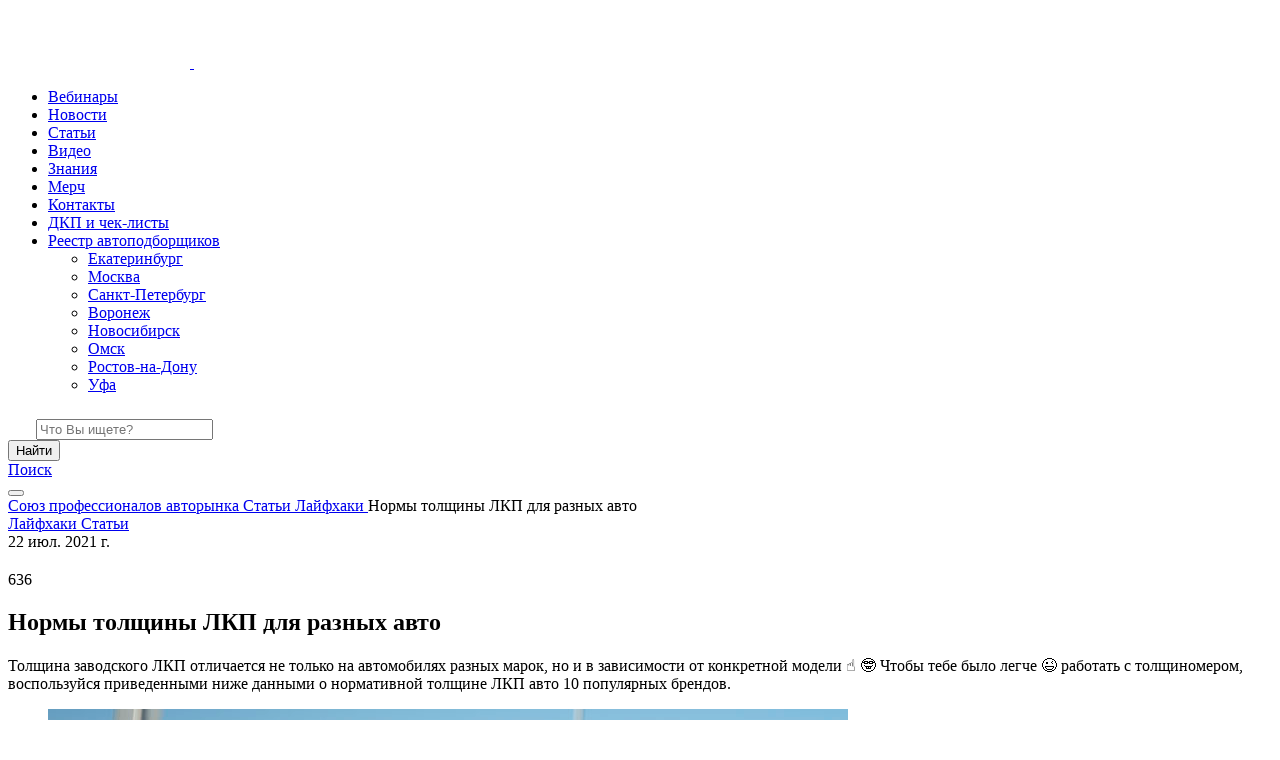

--- FILE ---
content_type: text/html; charset=UTF-8
request_url: https://spa2020.ru/posts/normy-tolshhiny-lkp-dlya-raznyh-avto/
body_size: 16745
content:
<!doctype html>
<html lang="ru">
<head>
    <meta http-equiv="Content-type" content="text/html; charset=UTF-8" />
    <meta http-equiv="X-UA-Compatible" content="IE=Edge" />
    <meta name="viewport" content="width=device-width, initial-scale=1.0" />
    
    <link rel="pingback" href="https://spa2020.ru/xmlrpc.php" />
    <link rel="shortcut icon" href="https://spa2020.ru/wp-content/themes/spa/favicon.png" />

    <script>
        mindbox = window.mindbox || function () {
            mindbox.queue.push(arguments);
        };
        mindbox.queue = mindbox.queue || [];
        mindbox('create', {
            endpointId: 'spa2020.ru',
        });
    </script>
    <script src="https://api.mindbox.ru/scripts/v1/tracker.js" async></script>

    <!-- Put this script tag to the <head> of your page -->
    <script src="https://vk.com/js/api/openapi.js?168"></script>

    <!-- AdFox scripts -->
    <script>window.yaContextCb = window.yaContextCb || []</script>
    <script src="https://yandex.ru/ads/system/context.js" async></script>

    <script id="spa-window-data-script">
        window.spaAjax = [];
        window.stylesheetUri = "https://spa2020.ru/wp-content/themes/spa";
    </script>

    
        
        
    <script id="yookassa-own-payment-methods-head">
window.yookassaOwnPaymentMethods = ["yookassa_epl"];
</script>
<meta name='robots' content='index, follow, max-image-preview:large, max-snippet:-1, max-video-preview:-1' />

	<!-- This site is optimized with the Yoast SEO plugin v26.6 - https://yoast.com/wordpress/plugins/seo/ -->
	<title>Нормы толщины ЛКП для разных авто - Союз профессионалов авторынка</title>
	<link rel="canonical" href="https://spa2020.ru/posts/normy-tolshhiny-lkp-dlya-raznyh-avto/" />
	<meta property="og:locale" content="ru_RU" />
	<meta property="og:type" content="article" />
	<meta property="og:title" content="Нормы толщины ЛКП для разных авто - Союз профессионалов авторынка" />
	<meta property="og:description" content="Толщина заводского ЛКП отличается не только на автомобилях разных марок, но и в зависимости от конкретной модели ☝ 🤓 Чтобы тебе было легче 😉 работать с толщиномером, воспользуйся приведенными ниже данными о нормативной толщине ЛКП авто 10 популярных брендов." />
	<meta property="og:url" content="https://spa2020.ru/posts/normy-tolshhiny-lkp-dlya-raznyh-avto/" />
	<meta property="og:site_name" content="Союз профессионалов авторынка" />
	<meta property="article:published_time" content="2021-07-22T06:03:00+00:00" />
	<meta property="article:modified_time" content="2022-05-23T06:12:02+00:00" />
	<meta property="og:image" content="https://p-main-spawordpress-static.spectrumdata.tech/2022/05/3-1-kopiya.jpg" />
	<meta property="og:image:width" content="800" />
	<meta property="og:image:height" content="500" />
	<meta property="og:image:type" content="image/jpeg" />
	<meta name="author" content="Максим Бондаренко" />
	<meta name="twitter:card" content="summary_large_image" />
	<meta name="twitter:label1" content="Written by" />
	<meta name="twitter:data1" content="Максим Бондаренко" />
	<meta name="twitter:label2" content="Est. reading time" />
	<meta name="twitter:data2" content="2 минуты" />
	<script type="application/ld+json" class="yoast-schema-graph">{"@context":"https://schema.org","@graph":[{"@type":"WebPage","@id":"https://spa2020.ru/posts/normy-tolshhiny-lkp-dlya-raznyh-avto/","url":"https://spa2020.ru/posts/normy-tolshhiny-lkp-dlya-raznyh-avto/","name":"Нормы толщины ЛКП для разных авто - Союз профессионалов авторынка","isPartOf":{"@id":"https://spa2020.ru/#website"},"primaryImageOfPage":{"@id":"https://spa2020.ru/posts/normy-tolshhiny-lkp-dlya-raznyh-avto/#primaryimage"},"image":{"@id":"https://spa2020.ru/posts/normy-tolshhiny-lkp-dlya-raznyh-avto/#primaryimage"},"thumbnailUrl":"https://p-main-spawordpress-static.spectrumdata.tech/2022/05/3-1-kopiya.jpg","datePublished":"2021-07-22T06:03:00+00:00","dateModified":"2022-05-23T06:12:02+00:00","author":{"@id":"https://spa2020.ru/#/schema/person/d54329822cfbb840525b3b6c10888d91"},"breadcrumb":{"@id":"https://spa2020.ru/posts/normy-tolshhiny-lkp-dlya-raznyh-avto/#breadcrumb"},"inLanguage":"ru-RU","potentialAction":[{"@type":"ReadAction","target":["https://spa2020.ru/posts/normy-tolshhiny-lkp-dlya-raznyh-avto/"]}]},{"@type":"ImageObject","inLanguage":"ru-RU","@id":"https://spa2020.ru/posts/normy-tolshhiny-lkp-dlya-raznyh-avto/#primaryimage","url":"https://p-main-spawordpress-static.spectrumdata.tech/2022/05/3-1-kopiya.jpg","contentUrl":"https://p-main-spawordpress-static.spectrumdata.tech/2022/05/3-1-kopiya.jpg","width":800,"height":500},{"@type":"BreadcrumbList","@id":"https://spa2020.ru/posts/normy-tolshhiny-lkp-dlya-raznyh-avto/#breadcrumb","itemListElement":[{"@type":"ListItem","position":1,"name":"Главная страница","item":"https://spa2020.ru/"},{"@type":"ListItem","position":2,"name":"Нормы толщины ЛКП для разных авто"}]},{"@type":"WebSite","@id":"https://spa2020.ru/#website","url":"https://spa2020.ru/","name":"Союз профессионалов авторынка","description":"","potentialAction":[{"@type":"SearchAction","target":{"@type":"EntryPoint","urlTemplate":"https://spa2020.ru/?s={search_term_string}"},"query-input":{"@type":"PropertyValueSpecification","valueRequired":true,"valueName":"search_term_string"}}],"inLanguage":"ru-RU"}]}</script>
	<!-- / Yoast SEO plugin. -->


<link rel="alternate" title="oEmbed (JSON)" type="application/json+oembed" href="https://spa2020.ru/wp-json/oembed/1.0/embed?url=https%3A%2F%2Fspa2020.ru%2Fposts%2Fnormy-tolshhiny-lkp-dlya-raznyh-avto%2F" />
<link rel="alternate" title="oEmbed (XML)" type="text/xml+oembed" href="https://spa2020.ru/wp-json/oembed/1.0/embed?url=https%3A%2F%2Fspa2020.ru%2Fposts%2Fnormy-tolshhiny-lkp-dlya-raznyh-avto%2F&#038;format=xml" />
<style id='wp-img-auto-sizes-contain-inline-css' type='text/css'>
img:is([sizes=auto i],[sizes^="auto," i]){contain-intrinsic-size:3000px 1500px}
/*# sourceURL=wp-img-auto-sizes-contain-inline-css */
</style>
<link rel='stylesheet' id='blockUI-overloaders-css' href='https://spa2020.ru/wp-content/themes/spa/assets/css/blockUI-overloaders.css?v=1769899798&#038;ver=6.9' type='text/css' media='all' />
<link rel='stylesheet' id='like-button-overloaders-css' href='https://spa2020.ru/wp-content/themes/spa/assets/css/like-button-overloaders.css?v=1769899798&#038;ver=6.9' type='text/css' media='all' />
<link rel='stylesheet' id='ya-share-overloaders-css' href='https://spa2020.ru/wp-content/themes/spa/assets/css/ya-share-overloaders.css?v=1769899798&#038;ver=6.9' type='text/css' media='all' />
<link rel='stylesheet' id='spa-advantages.css-css' href='https://spa2020.ru/wp-content/themes/spa/assets/dist/advantages-78f2895ab8359e94490b.css?ver=6.9' type='text/css' media='all' />
<link rel='stylesheet' id='spa-agreement.css-css' href='https://spa2020.ru/wp-content/themes/spa/assets/dist/agreement-78f2895ab8359e94490b.css?ver=6.9' type='text/css' media='all' />
<link rel='stylesheet' id='spa-feature-cards.css-css' href='https://spa2020.ru/wp-content/themes/spa/assets/dist/feature-cards-78f2895ab8359e94490b.css?ver=6.9' type='text/css' media='all' />
<link rel='stylesheet' id='spa-geo-picker.css-css' href='https://spa2020.ru/wp-content/themes/spa/assets/dist/geo-picker-78f2895ab8359e94490b.css?ver=6.9' type='text/css' media='all' />
<link rel='stylesheet' id='spa-invisible.css-css' href='https://spa2020.ru/wp-content/themes/spa/assets/dist/invisible-78f2895ab8359e94490b.css?ver=6.9' type='text/css' media='all' />
<link rel='stylesheet' id='spa-options-list.css-css' href='https://spa2020.ru/wp-content/themes/spa/assets/dist/options-list-78f2895ab8359e94490b.css?ver=6.9' type='text/css' media='all' />
<link rel='stylesheet' id='spa-review.css-css' href='https://spa2020.ru/wp-content/themes/spa/assets/dist/review-78f2895ab8359e94490b.css?ver=6.9' type='text/css' media='all' />
<link rel='stylesheet' id='spa-review-stars.css-css' href='https://spa2020.ru/wp-content/themes/spa/assets/dist/review-stars-78f2895ab8359e94490b.css?ver=6.9' type='text/css' media='all' />
<link rel='stylesheet' id='spa-risks-block.css-css' href='https://spa2020.ru/wp-content/themes/spa/assets/dist/risks-block-78f2895ab8359e94490b.css?ver=6.9' type='text/css' media='all' />
<link rel='stylesheet' id='spa-search-expander.css-css' href='https://spa2020.ru/wp-content/themes/spa/assets/dist/search-expander-78f2895ab8359e94490b.css?ver=6.9' type='text/css' media='all' />
<link rel='stylesheet' id='spa-search-line.css-css' href='https://spa2020.ru/wp-content/themes/spa/assets/dist/search-line-78f2895ab8359e94490b.css?ver=6.9' type='text/css' media='all' />
<link rel='stylesheet' id='spa-seo-block.css-css' href='https://spa2020.ru/wp-content/themes/spa/assets/dist/seo-block-78f2895ab8359e94490b.css?ver=6.9' type='text/css' media='all' />
<link rel='stylesheet' id='spa-seo-relink-menu.css-css' href='https://spa2020.ru/wp-content/themes/spa/assets/dist/seo-relink-menu-78f2895ab8359e94490b.css?ver=6.9' type='text/css' media='all' />
<link rel='stylesheet' id='spa-sold-car.css-css' href='https://spa2020.ru/wp-content/themes/spa/assets/dist/sold-car-78f2895ab8359e94490b.css?ver=6.9' type='text/css' media='all' />
<link rel='stylesheet' id='spa-steps.css-css' href='https://spa2020.ru/wp-content/themes/spa/assets/dist/steps-78f2895ab8359e94490b.css?ver=6.9' type='text/css' media='all' />
<link rel='stylesheet' id='spa-vk-video-wrapper.css-css' href='https://spa2020.ru/wp-content/themes/spa/assets/dist/vk-video-wrapper-78f2895ab8359e94490b.css?ver=6.9' type='text/css' media='all' />
<link rel='stylesheet' id='spa-header.css-css' href='https://spa2020.ru/wp-content/themes/spa/assets/dist/header-78f2895ab8359e94490b.css?ver=6.9' type='text/css' media='all' />
<link rel='stylesheet' id='spa-theme-main-file-css' href='https://spa2020.ru/wp-content/themes/spa/style.css?ver=6.9' type='text/css' media='all' />
<link rel='stylesheet' id='spa-theme.css-css' href='https://spa2020.ru/wp-content/themes/spa/assets/dist/theme-78f2895ab8359e94490b.css?ver=6.9' type='text/css' media='all' />
<link rel='stylesheet' id='spa-overloaders.css-css' href='https://spa2020.ru/wp-content/themes/spa/assets/dist/overloaders-78f2895ab8359e94490b.css?ver=6.9' type='text/css' media='all' />
<link rel='stylesheet' id='spa-hamburger.css-css' href='https://spa2020.ru/wp-content/themes/spa/assets/dist/hamburger-78f2895ab8359e94490b.css?ver=6.9' type='text/css' media='all' />
<style id='wp-block-library-inline-css' type='text/css'>
:root{--wp-block-synced-color:#7a00df;--wp-block-synced-color--rgb:122,0,223;--wp-bound-block-color:var(--wp-block-synced-color);--wp-editor-canvas-background:#ddd;--wp-admin-theme-color:#007cba;--wp-admin-theme-color--rgb:0,124,186;--wp-admin-theme-color-darker-10:#006ba1;--wp-admin-theme-color-darker-10--rgb:0,107,160.5;--wp-admin-theme-color-darker-20:#005a87;--wp-admin-theme-color-darker-20--rgb:0,90,135;--wp-admin-border-width-focus:2px}@media (min-resolution:192dpi){:root{--wp-admin-border-width-focus:1.5px}}.wp-element-button{cursor:pointer}:root .has-very-light-gray-background-color{background-color:#eee}:root .has-very-dark-gray-background-color{background-color:#313131}:root .has-very-light-gray-color{color:#eee}:root .has-very-dark-gray-color{color:#313131}:root .has-vivid-green-cyan-to-vivid-cyan-blue-gradient-background{background:linear-gradient(135deg,#00d084,#0693e3)}:root .has-purple-crush-gradient-background{background:linear-gradient(135deg,#34e2e4,#4721fb 50%,#ab1dfe)}:root .has-hazy-dawn-gradient-background{background:linear-gradient(135deg,#faaca8,#dad0ec)}:root .has-subdued-olive-gradient-background{background:linear-gradient(135deg,#fafae1,#67a671)}:root .has-atomic-cream-gradient-background{background:linear-gradient(135deg,#fdd79a,#004a59)}:root .has-nightshade-gradient-background{background:linear-gradient(135deg,#330968,#31cdcf)}:root .has-midnight-gradient-background{background:linear-gradient(135deg,#020381,#2874fc)}:root{--wp--preset--font-size--normal:16px;--wp--preset--font-size--huge:42px}.has-regular-font-size{font-size:1em}.has-larger-font-size{font-size:2.625em}.has-normal-font-size{font-size:var(--wp--preset--font-size--normal)}.has-huge-font-size{font-size:var(--wp--preset--font-size--huge)}.has-text-align-center{text-align:center}.has-text-align-left{text-align:left}.has-text-align-right{text-align:right}.has-fit-text{white-space:nowrap!important}#end-resizable-editor-section{display:none}.aligncenter{clear:both}.items-justified-left{justify-content:flex-start}.items-justified-center{justify-content:center}.items-justified-right{justify-content:flex-end}.items-justified-space-between{justify-content:space-between}.screen-reader-text{border:0;clip-path:inset(50%);height:1px;margin:-1px;overflow:hidden;padding:0;position:absolute;width:1px;word-wrap:normal!important}.screen-reader-text:focus{background-color:#ddd;clip-path:none;color:#444;display:block;font-size:1em;height:auto;left:5px;line-height:normal;padding:15px 23px 14px;text-decoration:none;top:5px;width:auto;z-index:100000}html :where(.has-border-color){border-style:solid}html :where([style*=border-top-color]){border-top-style:solid}html :where([style*=border-right-color]){border-right-style:solid}html :where([style*=border-bottom-color]){border-bottom-style:solid}html :where([style*=border-left-color]){border-left-style:solid}html :where([style*=border-width]){border-style:solid}html :where([style*=border-top-width]){border-top-style:solid}html :where([style*=border-right-width]){border-right-style:solid}html :where([style*=border-bottom-width]){border-bottom-style:solid}html :where([style*=border-left-width]){border-left-style:solid}html :where(img[class*=wp-image-]){height:auto;max-width:100%}:where(figure){margin:0 0 1em}html :where(.is-position-sticky){--wp-admin--admin-bar--position-offset:var(--wp-admin--admin-bar--height,0px)}@media screen and (max-width:600px){html :where(.is-position-sticky){--wp-admin--admin-bar--position-offset:0px}}
/*wp_block_styles_on_demand_placeholder:697e8716ba6c6*/
/*# sourceURL=wp-block-library-inline-css */
</style>
<style id='classic-theme-styles-inline-css' type='text/css'>
/*! This file is auto-generated */
.wp-block-button__link{color:#fff;background-color:#32373c;border-radius:9999px;box-shadow:none;text-decoration:none;padding:calc(.667em + 2px) calc(1.333em + 2px);font-size:1.125em}.wp-block-file__button{background:#32373c;color:#fff;text-decoration:none}
/*# sourceURL=/wp-includes/css/classic-themes.min.css */
</style>
<link rel='stylesheet' id='likebtn_style-css' href='https://spa2020.ru/wp-content/plugins/likebtn-like-button/public/css/style.css?ver=6.9' type='text/css' media='all' />
<style id='woocommerce-inline-inline-css' type='text/css'>
.woocommerce form .form-row .required { visibility: visible; }
/*# sourceURL=woocommerce-inline-inline-css */
</style>
<link rel='stylesheet' id='__EPYT__style-css' href='https://spa2020.ru/wp-content/plugins/youtube-embed-plus/styles/ytprefs.min.css?ver=14.2.4' type='text/css' media='all' />
<style id='__EPYT__style-inline-css' type='text/css'>

                .epyt-gallery-thumb {
                        width: 33.333%;
                }
                
/*# sourceURL=__EPYT__style-inline-css */
</style>
<script type="text/javascript" src="https://spa2020.ru/wp-content/themes/spa/assets/dist/header-78f2895ab8359e94490b.min.js?ver=6.9" id="spa-header.js-js"></script>
<script type="text/javascript" src="https://spa2020.ru/wp-content/themes/spa/assets/dist/hamburger-78f2895ab8359e94490b.min.js?ver=6.9" id="spa-hamburger.js-js"></script>
<script type="text/javascript" src="https://spa2020.ru/wp-content/plugins/wp-sentry-integration/public/wp-sentry-browser.min.js?ver=8.10.0" id="wp-sentry-browser-bundle-js"></script>
<script type="text/javascript" id="wp-sentry-browser-js-extra">
/* <![CDATA[ */
var wp_sentry = {"environment":"production","release":"3.117.3","context":{"tags":{"wordpress":"6.9","language":"ru-RU"}},"dsn":"https://2bd193b8c0b441dfb4fce641bed40508@sentry.spectrumdata.tech/16"};
//# sourceURL=wp-sentry-browser-js-extra
/* ]]> */
</script>
<script type="text/javascript" src="https://spa2020.ru/wp-content/plugins/wp-sentry-integration/public/wp-sentry-init.js?ver=8.10.0" id="wp-sentry-browser-js"></script>
<script type="text/javascript" id="likebtn_frontend-js-extra">
/* <![CDATA[ */
var likebtn_eh_data = {"ajaxurl":"https://spa2020.ru/wp-admin/admin-ajax.php","security":"98044da5b0"};
//# sourceURL=likebtn_frontend-js-extra
/* ]]> */
</script>
<script type="text/javascript" src="https://spa2020.ru/wp-content/plugins/likebtn-like-button/public/js/frontend.js?ver=6.9" id="likebtn_frontend-js"></script>
<script type="text/javascript" src="https://spa2020.ru/wp-includes/js/jquery/jquery.min.js?ver=3.7.1" id="jquery-core-js"></script>
<script type="text/javascript" src="https://spa2020.ru/wp-includes/js/jquery/jquery-migrate.min.js?ver=3.4.1" id="jquery-migrate-js"></script>
<script type="text/javascript" src="https://spa2020.ru/wp-content/plugins/woocommerce/assets/js/jquery-blockui/jquery.blockUI.min.js?ver=2.7.0-wc.10.4.3" id="wc-jquery-blockui-js" defer="defer" data-wp-strategy="defer"></script>
<script type="text/javascript" id="wc-add-to-cart-js-extra">
/* <![CDATA[ */
var wc_add_to_cart_params = {"ajax_url":"/wp-admin/admin-ajax.php","wc_ajax_url":"/?wc-ajax=%%endpoint%%","i18n_view_cart":"\u041f\u0440\u043e\u0441\u043c\u043e\u0442\u0440 \u043a\u043e\u0440\u0437\u0438\u043d\u044b","cart_url":"https://spa2020.ru/cart/","is_cart":"","cart_redirect_after_add":"no"};
//# sourceURL=wc-add-to-cart-js-extra
/* ]]> */
</script>
<script type="text/javascript" src="https://spa2020.ru/wp-content/plugins/woocommerce/assets/js/frontend/add-to-cart.min.js?ver=10.4.3" id="wc-add-to-cart-js" defer="defer" data-wp-strategy="defer"></script>
<script type="text/javascript" src="https://spa2020.ru/wp-content/plugins/woocommerce/assets/js/js-cookie/js.cookie.min.js?ver=2.1.4-wc.10.4.3" id="wc-js-cookie-js" defer="defer" data-wp-strategy="defer"></script>
<script type="text/javascript" id="woocommerce-js-extra">
/* <![CDATA[ */
var woocommerce_params = {"ajax_url":"/wp-admin/admin-ajax.php","wc_ajax_url":"/?wc-ajax=%%endpoint%%","i18n_password_show":"\u041f\u043e\u043a\u0430\u0437\u0430\u0442\u044c \u043f\u0430\u0440\u043e\u043b\u044c","i18n_password_hide":"\u0421\u043a\u0440\u044b\u0442\u044c \u043f\u0430\u0440\u043e\u043b\u044c"};
//# sourceURL=woocommerce-js-extra
/* ]]> */
</script>
<script type="text/javascript" src="https://spa2020.ru/wp-content/plugins/woocommerce/assets/js/frontend/woocommerce.min.js?ver=10.4.3" id="woocommerce-js" defer="defer" data-wp-strategy="defer"></script>
<script type="text/javascript" id="spa-theme-js-extra">
/* <![CDATA[ */
var spaThemeConfig = {"ajaxUrl":"https://spa2020.ru/wp-admin/admin-ajax.php"};
//# sourceURL=spa-theme-js-extra
/* ]]> */
</script>
<script type="text/javascript" src="https://spa2020.ru/wp-content/themes/spa/assets/dist/theme-78f2895ab8359e94490b.min.js?ver=6.9" id="spa-theme-js"></script>
<script type="text/javascript" src="https://spa2020.ru/wp-content/themes/spa/assets/dist/overloaders-78f2895ab8359e94490b.min.js?ver=6.9" id="spa-overloaders-js"></script>
<script type="text/javascript" id="__ytprefs__-js-extra">
/* <![CDATA[ */
var _EPYT_ = {"ajaxurl":"https://spa2020.ru/wp-admin/admin-ajax.php","security":"00c682d525","gallery_scrolloffset":"20","eppathtoscripts":"https://spa2020.ru/wp-content/plugins/youtube-embed-plus/scripts/","eppath":"https://spa2020.ru/wp-content/plugins/youtube-embed-plus/","epresponsiveselector":"[\"iframe.__youtube_prefs__\",\"iframe[src*='youtube.com']\",\"iframe[src*='youtube-nocookie.com']\",\"iframe[data-ep-src*='youtube.com']\",\"iframe[data-ep-src*='youtube-nocookie.com']\",\"iframe[data-ep-gallerysrc*='youtube.com']\"]","epdovol":"1","version":"14.2.4","evselector":"iframe.__youtube_prefs__[src], iframe[src*=\"youtube.com/embed/\"], iframe[src*=\"youtube-nocookie.com/embed/\"]","ajax_compat":"","maxres_facade":"eager","ytapi_load":"light","pause_others":"","stopMobileBuffer":"1","facade_mode":"1","not_live_on_channel":""};
//# sourceURL=__ytprefs__-js-extra
/* ]]> */
</script>
<script type="text/javascript" src="https://spa2020.ru/wp-content/plugins/youtube-embed-plus/scripts/ytprefs.min.js?ver=14.2.4" id="__ytprefs__-js"></script>
<link rel="https://api.w.org/" href="https://spa2020.ru/wp-json/" /><link rel="alternate" title="JSON" type="application/json" href="https://spa2020.ru/wp-json/wp/v2/posts/1385" /><meta name="generator" content="WordPress 6.9" />
<meta name="generator" content="WooCommerce 10.4.3" />
	<noscript><style>.woocommerce-product-gallery{ opacity: 1 !important; }</style></noscript>
	<link rel="icon" href="https://p-main-spawordpress-static.spectrumdata.tech/2022/01/fav-ico-115x115.png" sizes="32x32" />
<link rel="icon" href="https://p-main-spawordpress-static.spectrumdata.tech/2022/01/fav-ico.png" sizes="192x192" />
<link rel="apple-touch-icon" href="https://p-main-spawordpress-static.spectrumdata.tech/2022/01/fav-ico.png" />
<meta name="msapplication-TileImage" content="https://p-main-spawordpress-static.spectrumdata.tech/2022/01/fav-ico.png" />
</head>
<body class="wp-singular post-template-default single single-post postid-1385 single-format-standard wp-theme-spa theme-spa woocommerce-no-js page page--inner post--normy-tolshhiny-lkp-dlya-raznyh-avto">
<header class="header">
    <div class="header__logo">
        <div class="logo-spa logo-spa--active">
            <a href="/" class="logo-spa__link">
                <svg width="182" height="60" class="logo-spa__img">
                    <use xlink:href="https://spa2020.ru/wp-content/themes/spa/assets/img/spa-logo.svg#spa-logo"></use>
                </svg>
                <svg width="36" height="40" class="logo-spa__img logo-spa__img--mini">
                    <use
                        xlink:href="https://spa2020.ru/wp-content/themes/spa/assets/img/spa-logo-mini.svg#spa-logo-mini"></use>
                </svg>
            </a>
        </div>
    </div>
    <nav class="header__nav">
        <ul class="header__nav-items"><li class="header__item-container "><div class="header__item header__item--top-level" data-menu-item ><a href="https://spa2020.ru/category/events/" class="header__item-link" data-menu-item-linked><span class="header__item-link-text">Вебинары</span></a></div></li><li class="header__item-container "><div class="header__item header__item--top-level" data-menu-item ><a href="https://spa2020.ru/category/news/" class="header__item-link" data-menu-item-linked><span class="header__item-link-text">Новости</span></a></div></li><li class="header__item-container "><div class="header__item header__item--top-level" data-menu-item ><a href="https://spa2020.ru/category/posts/" class="header__item-link" data-menu-item-linked><span class="header__item-link-text">Статьи</span></a></div></li><li class="header__item-container "><div class="header__item header__item--top-level" data-menu-item ><a href="https://vkvideo.ru/@spa2020" class="header__item-link" data-menu-item-linked><span class="header__item-link-text">Видео</span></a></div></li><li class="header__item-container "><div class="header__item header__item--top-level" data-menu-item ><a href="https://spa2020.ru/training/" class="header__item-link" data-menu-item-linked><span class="header__item-link-text">Знания</span></a></div></li><li class="header__item-container "><div class="header__item header__item--top-level" data-menu-item ><a href="https://spa2020.ru/shop/" class="header__item-link" data-menu-item-linked><span class="header__item-link-text">Мерч</span></a></div></li><li class="header__item-container "><div class="header__item header__item--top-level" data-menu-item ><a href="https://spa2020.ru/contacts/" class="header__item-link" data-menu-item-linked><span class="header__item-link-text">Контакты</span></a></div></li><li class="header__item-container "><div class="header__item header__item--top-level" data-menu-item ><a href="https://spa2020.ru/dkp-i-chek-listy/" class="header__item-link" data-menu-item-linked><span class="header__item-link-text">ДКП и чек-листы</span></a></div></li><li class="header__item-container header__item-container--has-children"><div class="header__item header__item--has-children header__item--top-level" data-menu-item data-menu-item-has-submenu data-menu-item-opened-class="header__item--opened"><a href="https://spa2020.ru/resellers/" class="header__item-link" data-menu-item-linked><span class="header__item-link-text">Реестр автоподборщиков</span></a></div><div class="header__item-submenu-container"><div class="header__item-submenu" data-menu-item-submenu data-menu-item-submenu-opened-class="header__item-submenu--opened">
<ul class="header__nav-items header__nav-items--submenu">
<li class="header__item-container "><div class="header__item" data-menu-item ><a href="https://spa2020.ru/resellers/ekaterinburg-sve/" class="header__item-link" data-menu-item-linked><span class="header__item-link-text">Екатеринбург</span></a></div></li><li class="header__item-container "><div class="header__item" data-menu-item ><a href="https://spa2020.ru/resellers/moskva/" class="header__item-link" data-menu-item-linked><span class="header__item-link-text">Москва</span></a></div></li><li class="header__item-container "><div class="header__item" data-menu-item ><a href="https://spa2020.ru/resellers/sankt-peterburg/" class="header__item-link" data-menu-item-linked><span class="header__item-link-text">Санкт-Петербург</span></a></div></li><li class="header__item-container "><div class="header__item" data-menu-item ><a href="https://spa2020.ru/resellers/voronezh-vor/" class="header__item-link" data-menu-item-linked><span class="header__item-link-text">Воронеж</span></a></div></li><li class="header__item-container "><div class="header__item" data-menu-item ><a href="https://spa2020.ru/resellers/novosibirsk-nvs/" class="header__item-link" data-menu-item-linked><span class="header__item-link-text">Новосибирск</span></a></div></li><li class="header__item-container "><div class="header__item" data-menu-item ><a href="https://spa2020.ru/resellers/omsk-oms/" class="header__item-link" data-menu-item-linked><span class="header__item-link-text">Омск</span></a></div></li><li class="header__item-container "><div class="header__item" data-menu-item ><a href="https://spa2020.ru/resellers/rostov-na-donu-ros/" class="header__item-link" data-menu-item-linked><span class="header__item-link-text">Ростов-на-Дону</span></a></div></li><li class="header__item-container "><div class="header__item" data-menu-item ><a href="https://spa2020.ru/resellers/ufa-ba/" class="header__item-link" data-menu-item-linked><span class="header__item-link-text">Уфа</span></a></div></li></ul>
</li></ul>    </nav>
    <div class="header__right-block"
         data-header-right-block
    >
        <div class="header__search-block">
            <div class="header__search-container"
                 data-header-search-container
                 data-header-search-container-expanded-class="header__search-container--expanded"
            >
                <form action="/"
      method="get"
      role="search"
      target="_self"
      class="search-expander"
>
    <div class="search-expander__field">
        <label for="header-search-field" class="search-expander__label">
            <svg width="24" height="24" class="search-expander__icon">
                <use xlink:href="https://spa2020.ru/wp-content/themes/spa/assets/img/sprite.svg#icon-search2"></use>
            </svg>
        </label>
        <input type="text"
               id="header-search-field"
               name="s"
               placeholder="Что Вы ищете?"
               class="search-expander__input"
        />
    </div>
    <div class="search-expander__button">
        <button type="submit"
                class="button button--mobile button--rounded button--primary-to-secondary"
        >Найти
        </button>
    </div>
</form>
            </div>
            <a href="/?s="
               class="header__search-link"
            >Поиск</a>
        </div>
    </div>
    <div class="header__hamburger">
        <button class="hamburger-btn hamburger-btn--open"
                data-bs-toggle="modal"
                data-bs-target="#hamburger-modal"
        ></button>
    </div>
</header>
<div class="single main-heading">
    <main class="main main--with-breadcrumbs">
        <div class="main__breadcrumbs">
            <div class="breadcrumbs">
    <div class="breadcrumbs__container">
        <span property="itemListElement" typeof="ListItem" class="breadcrumb">
    <a property="item" typeof="WebPage" href="https://spa2020.ru" class="breadcrumb__link" >
        <span property="name" class="breadcrumb__title">Союз профессионалов авторынка</span>
    </a>
</span><span property="itemListElement" typeof="ListItem" class="breadcrumb">
    <a property="item" typeof="WebPage" href="https://spa2020.ru/category/posts/" class="breadcrumb__link" >
        <span property="name" class="breadcrumb__title">Статьи</span>
    </a>
</span><span property="itemListElement" typeof="ListItem" class="breadcrumb">
    <a property="item" typeof="WebPage" href="https://spa2020.ru/category/posts/lifehacks/" class="breadcrumb__link" >
        <span property="name" class="breadcrumb__title">Лайфхаки</span>
    </a>
</span><span property="itemListElement" typeof="ListItem" class="breadcrumb breadcrumb--active">
    <span property="name" class="breadcrumb__title">Нормы толщины ЛКП для разных авто</span>
</span>    </div>
</div>
        </div>
        <section class="section">
            <div class="section__container">
                <div class="section__inner">
                    <div class="section__main">
                        <div class="single__container">
                            <div class="post ">
                                <div class="post__header">
                                    <div class="post__top-info">
                                        <div class="single__top-panel tags post__tags">
                                                                                            <a class="tags tags__tag"
                                                   href="https://spa2020.ru/category/posts/lifehacks/">
                                                    Лайфхаки                                                </a>
                                                                                            <a class="tags tags__tag"
                                                   href="https://spa2020.ru/category/posts/">
                                                    Статьи                                                </a>
                                                                                        <div class="tags post__info-fields">
                                                <div class="post__date">
                                                    22 июл. 2021 г.                                                </div>
                                                <div class="views post__views">
                                                    <div class="views__icon">
                                                        <svg width="16" height="16">
                                                            <use
                                                                xlink:href="https://spa2020.ru/wp-content/themes/spa/assets/img//sprite.svg#icon-eye2"></use>
                                                        </svg>
                                                    </div>
                                                    <span class="views__number">
                                                        636                                                    </span>
                                                </div>
                                                <div class="post__likes-counter">
                                                    <div class="likes">
                                                        <span class="likes__number"></span>
                                                    </div>
                                                </div>
                                            </div>
                                        </div>
                                    </div>
                                    <h1 class="post__title">
                                        Нормы толщины ЛКП для разных авто                                    </h1>
                                    <div class="post__lead">
                                        <p>Толщина заводского ЛКП отличается не только на автомобилях разных марок, но и в зависимости от конкретной модели ☝ 🤓 Чтобы тебе было легче 😉 работать с толщиномером, воспользуйся приведенными ниже данными о нормативной толщине ЛКП авто 10 популярных брендов.</p>
                                    </div>
                                </div>
                                <div class="post__content">
                                    <div class="wysiwyg wysiwyg--large-text">
                                        
<figure class="wp-block-image size-full"><img fetchpriority="high" decoding="async" width="800" height="500" src="https://p-main-spawordpress-static.spectrumdata.tech/2022/05/3-1-kopiya.jpg" alt="" class="wp-image-1386" srcset="https://p-main-spawordpress-static.spectrumdata.tech/2022/05/3-1-kopiya-300x172.jpg 300w, https://p-main-spawordpress-static.spectrumdata.tech/2022/05/3-1-kopiya-768x480.jpg 768w, https://p-main-spawordpress-static.spectrumdata.tech/2022/05/3-1-kopiya-115x72.jpg 115w, https://p-main-spawordpress-static.spectrumdata.tech/2022/05/3-1-kopiya.jpg 800w" sizes="(max-width: 800px) 100vw, 800px" /></figure>



<p>⚠ Числовые значения приведены в микронах.</p>



<p>1. CHEVROLET</p>



<p>✔ Lanos 87 – 130</p>



<p>✔ Aveo 80 – 100</p>



<p>✔ Cruze 120 – 132</p>



<p>✔ Captiva 90</p>



<p>✔ Lacetti 110 – 135</p>



<p>✔ Niva 100</p>



<p>2. FORD</p>



<p>✔ Focus 145 – 165</p>



<p>✔ Kuga 125 – 145</p>



<p>✔ Mondeo 110 – 145</p>



<p>✔ Fiesta 105 – 120</p>



<p>3. HYUNDAI</p>



<p>✔ Accent 70 – 90</p>



<p>✔ Elantra 70 – 100</p>



<p>✔ IX 35 75 – 90</p>



<p>✔ Solaris 90 – 115</p>



<p>✔ i30 103</p>



<p>4. KIA</p>



<p>✔ Sportage 110 – 130</p>



<p>✔ Rio 95 – 120</p>



<p>✔ Optima 110 – 130</p>



<p>✔ Cee’d 100 – 110</p>



<p>✔ Cerato 110 – 125</p>



<p> 5. LADA</p>



<p>✔ Granta 90 – 110</p>



<p>✔ Kalina 65 – 100</p>



<p>✔ Priora 65 – 110</p>



<p>6. MAZDA</p>



<p>✔ CX-5 100</p>



<p>✔ CX-7 85 – 120</p>



<p>✔ 3 80 – 105</p>



<p>✔ 6 110 – 120</p>



<p>7. NISSAN</p>



<p>✔ Almera 100 – 120</p>



<p>✔ Qashqai 100 – 130</p>



<p>✔ X-Trail 85 – 100</p>



<p>✔ Juke 115 – 130</p>



<p>✔ Teana 120 – 130</p>



<p>8. RENAULT</p>



<p>✔ Logan 70 – 135</p>



<p>✔ Symbol 100 – 120</p>



<p>9. TOYOTA</p>



<p>✔ Camry 95 – 125</p>



<p>✔ Avensis 80 – 120</p>



<p>✔ Corolla 100 – 120</p>



<p>✔ LC 200 110 – 130</p>



<p>✔ LC Prado 80 – 110</p>



<p>✔ RAV4 85 – 105</p>



<p>10. VOLKSWAGEN</p>



<p>✔ Golf 100 – 125</p>



<p>✔ Passat B7 115 – 140</p>



<p>✔ Passat CC 100 – 125</p>



<p>✔ Touareg 105 – 140</p>



<p>✔ Tiguan 90 – 115</p>



<p>❗ Помни, что из-за воздействия внешних факторов толщина краски может со временем уменьшаться ❗</p>
                                    </div>
                                </div>
                                <div class="post__footer">
                                    <div class="post__likes">
                                        <!-- LikeBtn.com BEGIN --><span class="likebtn-wrapper"  data-identifier="post_1385"  data-site_id="62fe2804943ec93c3ce3f01a"  data-theme="custom"  data-btn_size="32"  data-icon_l_url="https://spa2020.ru/wp-content/themes/spa/assets/img//like-dislike/like.svg"  data-icon_d_url="https://spa2020.ru/wp-content/themes/spa/assets/img//like-dislike/dislike.svg"  data-icon_l_url_v="https://spa2020.ru/wp-content/themes/spa/assets/img//like-dislike/like--active.svg"  data-icon_d_url_v="https://spa2020.ru/wp-content/themes/spa/assets/img//like-dislike/dislike--active.svg"  data-label_c="rgba(255,255,255,0.56)"  data-label_c_v="rgba(255,255,255,0.56)"  data-counter_l_c="rgba(255,255,255,0.56)"  data-counter_d_c="rgba(255,255,255,0.56)"  data-bg_c="rgba(250,250,250,0)"  data-brdr_c="rgba(198,198,198,0)"  data-f_size="32"  data-lang="ru"  data-show_like_label="false"  data-share_enabled="false"  data-counter_frmt="space"  data-counter_count="true"  data-counter_zero_show="true"  data-addthis_service_codes="vk,odnoklassniki_ru,twitter,facebook,preferred_1,preferred_2,preferred_3,compact"  data-item_url="https://spa2020.ru/posts/normy-tolshhiny-lkp-dlya-raznyh-avto/"  data-item_title="Нормы толщины ЛКП для разных авто"  data-item_image="https://p-main-spawordpress-static.spectrumdata.tech/2022/05/3-1-kopiya.jpg"  data-item_date="2021-07-22T11:03:00+05:00"  data-engine="WordPress"  data-plugin_v="2.6.58"  data-prx="https://spa2020.ru/wp-admin/admin-ajax.php?action=likebtn_prx"  data-event_handler="likebtn_eh"  data-info_message="0" ></span><!-- LikeBtn.com END -->                                    </div>
                                                                            <div class="post__discuss">
                                                <div class="discuss">
        <span class="discuss__title">Обсудить</span>
        <div class="discuss__items-container">
            <div class="discuss__items">
                                                            <a class="discuss__item" href="https://vk.com/wall-192460076_7788" target="_blank">
                            <div class="discuss__icon"><svg width='40' height='40'><use xlink:href="https://spa2020.ru/wp-content/themes/spa/assets/img/sprite.svg#icon-vk2"></use></svg></div>
                            <span class="discuss__name">ВКонтакте</span>
                        </a>
                                                </div>
        </div>
    </div>
                                        </div>
                                                                        <div class="post__bottom-info">
                                        <div class="post__date">
                                            22 июл. 2021 г.                                        </div>
                                        <div class="views post__views">
                                            <div class="views__icon">
                                                <svg width="16" height="16">
                                                    <use
                                                        xlink:href="https://spa2020.ru/wp-content/themes/spa/assets/img//sprite.svg#icon-eye2"></use>
                                                </svg>
                                            </div>
                                            <span class="views__number">
                                                636                                            </span>
                                        </div>
                                        <div class="post__contact">
                                            <div class="post__author">Автор</div>
                                            <div class="post__name">
                                                Максим Бондаренко                                            </div>
                                        </div>
                                        <div class="post__share">
                                            <div class="share-block">
                                                <span class="share-block__title">Поделиться</span>
                                                <div class="share-block__socials">
                                                    <div class="ya-share2"
                                                         data-curtain
                                                         data-shape="round"
                                                         data-color-scheme="whiteblack"
                                                         data-limit="0"
                                                         data-more-button-type="short"
                                                         data-services="vkontakte,whatsapp,telegram,odnoklassniki"
                                                    ></div>
                                                </div>
                                            </div>
                                        </div>
                                    </div>
                                </div>
                            </div>
                            <div class="read-more">
                                                                    <div class="post__slogan">Читать дальше</div>
                                    <h2 class="post__title">
                                        <a href="https://spa2020.ru/posts/lifehacks/top-5-mifov-pro-benzin/">
                                            ТОП-5 мифов про бензин                                        </a>
                                    </h2>
                                                            </div>
                        </div>
                    </div>
                    <aside class="section__sidebar section__sidebar--single">
                        <section class="sidebar">
    <div class="sidebar__column">
        <div class="sidebar__block">
            <div class="section__banner">
                <article class="banner banner--primary banner--vertical banner--large">
            <a href="https://avtocod.ru/profi?utm_source=website&utm_medium=spa" target="_blank" class="banner__logo-block">
            <img class="banner__logo"
                 src="https://spa2020.ru/wp-content/themes/spa/assets/img/logo/profi--medium.svg"
                 alt="Логотип Автокод Профи"
            />
        </a>
        <div class="banner__content">
                    <div class="banner__title">Подбор и безлимитные проверки подержанных автомобилей</div>
                            <div class="banner__text banner__text--opaque">Будь профи — зарабатывай больше</div>
            </div>
            <div class="banner__button-block">
            <div class="banner__button banner__button--stretch">
                <a href="https://avtocod.ru/profi?utm_source=website&utm_medium=spa"
                   target="_blank"
                   class="button button--primary-deep"
                >Оформить подписку</a>
            </div>
        </div>
    </article>
            </div>
        </div>
        <div class="sidebar__block">
                <div class="section__title-block">
    <h3 class="section__title">
    <a href="https://spa2020.ru/category/news/" class="section__title-link">
        Новости    </a>
    </h3>
    </div>
    <div class="section__grid row row-cols-1 gy-2">
                    <a href="https://spa2020.ru/news/import-b-u-avto-iz-kitaya-v-rossiyu-vyros-v-35-raza/" class="section__item">
                <div class="base-card base-card--small">
                    <div class="base-card__img-wrap">
                        <img width="115" height="72" src="https://p-main-spawordpress-static.spectrumdata.tech/2026/01/volkswagen-2-115x72.png" class="attachment-spa-rectangle-mini size-spa-rectangle-mini wp-post-image" alt="" decoding="async" />                    </div>
                    <div class="base-card__content">
                        <div class="base-card__date">
                            31 янв. 2026 г.                        </div>
                        <div class="base-card__title">
                            Импорт б/у авто из Китая в Россию вырос в 3,5 раза                        </div>
                    </div>
                </div>
            </a>
                    <a href="https://spa2020.ru/news/avtovaz-vypustil-obnovlennuyu-lada-aura-2026-goda/" class="section__item">
                <div class="base-card base-card--small">
                    <div class="base-card__img-wrap">
                        <img width="115" height="72" src="https://p-main-spawordpress-static.spectrumdata.tech/2026/01/lada-aura-1-115x72.png" class="attachment-spa-rectangle-mini size-spa-rectangle-mini wp-post-image" alt="" decoding="async" />                    </div>
                    <div class="base-card__content">
                        <div class="base-card__date">
                            30 янв. 2026 г.                        </div>
                        <div class="base-card__title">
                            АвтоВАЗ выпустил обновленную Lada Aura 2026 года                        </div>
                    </div>
                </div>
            </a>
                    <a href="https://spa2020.ru/news/chto-pokupali-rossiyane-v-2025-godu/" class="section__item">
                <div class="base-card base-card--small">
                    <div class="base-card__img-wrap">
                        <img width="115" height="72" src="https://p-main-spawordpress-static.spectrumdata.tech/2025/07/lada-granta-1-115x72.jpg" class="attachment-spa-rectangle-mini size-spa-rectangle-mini wp-post-image" alt="" decoding="async" />                    </div>
                    <div class="base-card__content">
                        <div class="base-card__date">
                            30 янв. 2026 г.                        </div>
                        <div class="base-card__title">
                            Что покупали россияне в 2025 году                        </div>
                    </div>
                </div>
            </a>
                    <a href="https://spa2020.ru/news/avtokod-profi-predstavil-analitiku-po-dtp-s-poderzhannymi-avtomobilyami-v-2025-godu/" class="section__item">
                <div class="base-card base-card--small">
                    <div class="base-card__img-wrap">
                        <img width="115" height="72" src="https://p-main-spawordpress-static.spectrumdata.tech/2026/01/dtp-06-1-115x72.jpg" class="attachment-spa-rectangle-mini size-spa-rectangle-mini wp-post-image" alt="" decoding="async" />                    </div>
                    <div class="base-card__content">
                        <div class="base-card__date">
                            29 янв. 2026 г.                        </div>
                        <div class="base-card__title">
                            Автокод Профи представил аналитику по ДТП с подержанными автомобилями в 2025 году                        </div>
                    </div>
                </div>
            </a>
                    <a href="https://spa2020.ru/news/avtoprofi-poyavilsya-v-google-play/" class="section__item">
                <div class="base-card base-card--small">
                    <div class="base-card__img-wrap">
                        <img width="115" height="72" src="https://p-main-spawordpress-static.spectrumdata.tech/2026/01/600h230-115x72.png" class="attachment-spa-rectangle-mini size-spa-rectangle-mini wp-post-image" alt="" decoding="async" srcset="https://p-main-spawordpress-static.spectrumdata.tech/2026/01/600h230-115x72.png 115w, https://p-main-spawordpress-static.spectrumdata.tech/2026/01/600h230-374x230.png 374w" sizes="(max-width: 115px) 100vw, 115px" />                    </div>
                    <div class="base-card__content">
                        <div class="base-card__date">
                            29 янв. 2026 г.                        </div>
                        <div class="base-card__title">
                            АвтоПрофи появился в Google Play                        </div>
                    </div>
                </div>
            </a>
            </div>
        </div>
                    <div class="sidebar__block">
                <div class="sidebar-recent-card sidebar-recent-card--book">
            <img src="https://p-main-spawordpress-static.spectrumdata.tech/2022/10/book-tablet-2-256x219.png"
             alt=""
             class="sidebar-recent-card__img"
        />
        <div class="sidebar-recent-card__content">
        <div class="sidebar-recent-card__info">
            <span class="sidebar-recent-card__type">
                книга            </span>
            <span class="sidebar-recent-card__date">
                            </span>
        </div>
                    <a href="https://spa2020.ru/books/kak-postroit-biznes-na-pereprodazhe-avto/"
               target="_blank"
               class="sidebar-recent-card__title"
            >
                Как построить бизнес на перепродаже авто            </a>
                            <div class="sidebar-recent-card__button">
                <a href="/training/#training-book-banner-main"
                   target="_blank"
                   class="button button--primary"
                >Читать бесплатно</a>
            </div>
            </div>
</div>
            </div>
                <div data-adfox-id="17334863039984753"
     class="adfox-banner"
     data-class-loading="adfox-banner--loading"
     data-class-error="adfox-banner--error"
>
    <div id="adfox_17334863039984753"></div>
    <script>
        window.addEventListener('DOMContentLoaded', () => {
            const adFoxContainers = document.querySelectorAll('[data-adfox-id="17334863039984753"]');

            function onLoadHandler() {
                adFoxContainers.forEach(adFoxContainer => {
                    const loadingClass = adFoxContainer.dataset.classLoading;
                    adFoxContainer.classList.add(loadingClass);
                });
            }

            function onErrorHandler() {
                adFoxContainers.forEach(adFoxContainer => {
                    const errorClass = adFoxContainer.dataset.classError;
                    adFoxContainer.classList.add(errorClass);
                });
            }

            function onRenderHandler() {
                const adFoxIframe = document.querySelector('#adfox_17334863039984753 iframe');
                if (!adFoxIframe) {
                    return;
                }

                adFoxContainers.forEach(adFoxContainer => {
                    const loadingClass = adFoxContainer.dataset.classLoading;
                    adFoxContainer.classList.remove(loadingClass);
                });

                adFoxIframe.onload = () => {
                    adFoxIframe.contentWindow.postMessage({
                        type: 'requestHeight',
                        iframeId: 'adfox_17334863039984753'
                    }, '*');
                };

                window.addEventListener('message', (event) => {
                    const isCurrentIFrameMessage = event.data.iframeId
                        && event.data.type === 'iframeHeightUpdate'
                        && event.data.iframeId === 'adfox_17334863039984753';

                    if (isCurrentIFrameMessage) {
                        adFoxIframe.style.height = `${event.data.height}px`;
                    }
                });
                console.log('render')
            }

            window.yaContextCb.push(() => {
                Ya.adfoxCode.create({
                    ownerId: 1464049,
                    containerId: 'adfox_17334863039984753',
                    params: {
                        p1: 'dfhwq',
                        p2: 'p'
                    },
                    onLoad: onLoadHandler,
                    onError: onErrorHandler,
                    onRender: onRenderHandler,
                })
            });
        });
    </script>
</div>
        <div id="vk_groups"></div>
    </div>
</section>
                    </aside>
                </div>
            </div>
        </section>
    </main>
</div>
<footer class="footer">
    <div class="footer__container">
        <div class="footer__join-us">
            <a href="/about/"
               class="link link--with-icon"
            >
                <div class="link__icon">
                    <svg xmlns="http://www.w3.org/2000/svg" width="24" height="24" fill="none">
                        <path fill="currentcolor"
                              fill-rule="evenodd"
                              d="M21 5v14h-2l-5.984-1.87-.076.242a3.25 3.25 0 0 1-4.077 2.122l-1.43-.45a3.25 3.25 0 0 1-2.123-4.078l.07-.222L3 14H1v-4h2l16-5h2ZM6.812 15.191l-.071.226a1.75 1.75 0 0 0 1.143 2.196l1.43.45a1.75 1.75 0 0 0 2.195-1.142l.075-.238-4.772-1.492Z"
                              clip-rule="evenodd"
                        />
                    </svg>
                </div>
                <span class="link__text">Вступай в союз</span>
            </a>
        </div>
        <div class="footer__info-email">
            <a href="mailto:info@spa.ru"
               class="link link--with-icon"
            >
                <div class="link__icon">
                    <svg width="24" height="24">
                        <use xlink:href="https://spa2020.ru/wp-content/themes/spa/assets/img/sprite.svg#icon-mail2"></use>
                    </svg>
                </div>
                <span class="link__text">info@spa2020.ru</span>
            </a>
        </div>
        <div class="footer__socials">
            <nav class="socials">
                <a target="_blank" href="https://t.me/spa_telegram" class="socials__button socials__button--telegram menu-item menu-item-type-custom menu-item-object-custom "><span class="socials__button-text">Telegram</span></a>
<a target="_blank" href="https://vk.com/spa2020" class="socials__button socials__button--vk menu-item menu-item-type-custom menu-item-object-custom "><span class="socials__button-text">ВКонтакте</span></a>
<a target="_blank" href="https://vkvideo.ru/@spa2020" class="socials__button socials__button--vkvideo menu-item menu-item-type-custom menu-item-object-custom "><span class="socials__button-text">ВК видео</span></a>
            </nav>
        </div>
        <div class="footer__copyright">
            <div class="footer__label">
                <span class="footer__text">©2022 - 2026, Союз профессионалов авторынка</span>
            </div>
            <a href="https://spa2020.ru/personal-data-processing-agreement/"
               class="link link--pale link--underlined"
            >
                <span class="link__text">Политика обработки персональных данных</span>
            </a>
        </div>
        <div class="footer__links">
            <a href="https://spa2020.ru/public-offer/"
               class="link link--pale link--underlined"
>
    <span class="link__text">Публичная оферта</span>
</a>
<a href="https://spa2020.ru/user-agreement/"
               class="link link--pale link--underlined"
>
    <span class="link__text">Пользовательское соглашение</span>
</a>
            <a href="https://disk.yandex.ru/d/JzC4NrlZZIwhTQ"
               target="_blank"
               class="link link--pale link--underlined"
            >
                <span class="link__text">Скачать медиакит</span>
            </a>
        </div>
        <div class="footer__support">
            <div class="footer__label">Техподдержка</div>
            <div class="footer__contacts">
                <a class="footer__mail" href="mailto:info@spa2020.ru">info@spa2020.ru</a>
                <a class="footer__phone" href="tel:+78002221098">+7 (800) 222-10-98</a>
            </div>
        </div>
    </div>
    <div class="footer__cart-button">
            </div>
</footer>

<cookie-accept-terms
    agreement-link="/accept-cookie/"
    policy-link="https://spa2020.ru/personal-data-processing-agreement/"
    cookie-max-age="30"
    class="cookie-accept-terms"
></cookie-accept-terms>

<section class="modal-windows">
    <div class="modal-windows__modal-options">
        <section class="modal modal--white modal--width-fill"
         id="product-options-modal"
         role="dialog"
         data-modal
>
    <div class="modal-dialog modal__dialog">
        <div class="modal-content modal__content">
            <div class="modal__body">
                <section class="product-options">
    <form method="POST"
          enctype='multipart/form-data'
          action=""
          class="product-options__form variations_form cart"
          data-class-scope="product-options"
          name="product_options"
          id="product_options"
          data-product_id=""
          data-product_variations=""
          data-product-options-form
    >
        <input type="hidden"
               id="product_options_product_id_add-to-cart"
               name="add-to-cart"
               data-product-form-input="add-to-cart" />
        <input type="hidden"
               id="product_options_product_id"
               name="product_id"
               data-product-form-input="product-id" />
        <input type="hidden"
               id="product_options_variation_id"
               name="variation_id"
               data-product-form-input="variation-id" />
        <input type="hidden"
               id="product_options_picked_color"
               name="attribute_pa_color"
               data-product-form-input="picked-color" />
        <input type="hidden"
               id="product_options_picked_size"
               name="attribute_pa_size"
               data-product-form-input="picked-size" />
        <input type="hidden"
               id="product_options_variations"
               name="product_options_variations"
               data-product-form-input="product-variations" />
        <div class="product-options__content">
            <section class="color-size-picker ">
    <div class="color-size-picker__size-block "
         data-hidden-class="color-size-picker__size-block--hidden"
         data-product-options-picker-block="size"
    >
        <div class="color-size-picker__title">Размер</div>
        <div class="color-size-picker__sizes">
            <button class="color-size-picker__size color-size-picker__size--unavailable color-size-picker__size--hidden"
                    data-product-options-pick-size="__has_no_sizes"
                    data-product-options-picker-unavailable-class="color-size-picker__size--unavailable"
                    data-product-options-picker-selected-class="color-size-picker__size--selected"
                    data-product-options-pick-universal-option
            ></button>
                                                                        <button class="color-size-picker__size color-size-picker__size--unavailable"
                                data-product-options-pick-size="size_xs"
                                data-product-options-picker-unavailable-class="color-size-picker__size--unavailable"
                                data-product-options-picker-selected-class="color-size-picker__size--selected"
                        >XS                        </button>
                                                                                                            <button class="color-size-picker__size color-size-picker__size--unavailable"
                                data-product-options-pick-size="size_s"
                                data-product-options-picker-unavailable-class="color-size-picker__size--unavailable"
                                data-product-options-picker-selected-class="color-size-picker__size--selected"
                        >S                        </button>
                                                                                                            <button class="color-size-picker__size color-size-picker__size--unavailable"
                                data-product-options-pick-size="size_m"
                                data-product-options-picker-unavailable-class="color-size-picker__size--unavailable"
                                data-product-options-picker-selected-class="color-size-picker__size--selected"
                        >M                        </button>
                                                                                                            <button class="color-size-picker__size color-size-picker__size--unavailable"
                                data-product-options-pick-size="size_l"
                                data-product-options-picker-unavailable-class="color-size-picker__size--unavailable"
                                data-product-options-picker-selected-class="color-size-picker__size--selected"
                        >L                        </button>
                                                                                                            <button class="color-size-picker__size color-size-picker__size--unavailable"
                                data-product-options-pick-size="size_xl"
                                data-product-options-picker-unavailable-class="color-size-picker__size--unavailable"
                                data-product-options-picker-selected-class="color-size-picker__size--selected"
                        >XL                        </button>
                                                                                                            <button class="color-size-picker__size color-size-picker__size--unavailable"
                                data-product-options-pick-size="size_xxl"
                                data-product-options-picker-unavailable-class="color-size-picker__size--unavailable"
                                data-product-options-picker-selected-class="color-size-picker__size--selected"
                        >XXL                        </button>
                                                                                                            <button class="color-size-picker__size color-size-picker__size--unavailable"
                                data-product-options-pick-size="size_3xl"
                                data-product-options-picker-unavailable-class="color-size-picker__size--unavailable"
                                data-product-options-picker-selected-class="color-size-picker__size--selected"
                        >3XL                        </button>
                                                                                                            <button class="color-size-picker__size color-size-picker__size--unavailable"
                                data-product-options-pick-size="size_4xl"
                                data-product-options-picker-unavailable-class="color-size-picker__size--unavailable"
                                data-product-options-picker-selected-class="color-size-picker__size--selected"
                        >4XL                        </button>
                                                                                                            <button class="color-size-picker__size color-size-picker__size--unavailable"
                                data-product-options-pick-size="size_5xl"
                                data-product-options-picker-unavailable-class="color-size-picker__size--unavailable"
                                data-product-options-picker-selected-class="color-size-picker__size--selected"
                        >5XL                        </button>
                                                        </div>
            </div>
    <div class="color-size-picker__color-block "
         data-hidden-class="color-size-picker__color-block--hidden"
         data-product-options-picker-block="color"
    >
        <div class="color-size-picker__title">Цвет</div>
        <div class="color-size-picker__colors">
            <button class="color-size-picker__color color-size-picker__color--unavailable
            color-size-picker__color--hidden"
                    data-product-options-pick-color="__has_no_colors"
                    data-product-options-picker-unavailable-class="color-size-picker__color--unavailable"
                    data-product-options-picker-selected-class="color-size-picker__color--selected"
                    data-product-options-pick-universal-option
            ></button>
                                                                        <button class="color-size-picker__color color-size-picker__color--unavailable"
                                title="Белый"
                                data-product-options-pick-color="white"
                                data-product-options-picker-unavailable-class="color-size-picker__color--unavailable"
                                data-product-options-picker-selected-class="color-size-picker__color--selected"
                                style="background-color: #ffffff"
                        ></button>
                                                                                                            <button class="color-size-picker__color color-size-picker__color--unavailable"
                                title="Красный"
                                data-product-options-pick-color="red"
                                data-product-options-picker-unavailable-class="color-size-picker__color--unavailable"
                                data-product-options-picker-selected-class="color-size-picker__color--selected"
                                style="background-color: #ff4c52"
                        ></button>
                                                                                                            <button class="color-size-picker__color color-size-picker__color--unavailable"
                                title="Синий"
                                data-product-options-pick-color="blue"
                                data-product-options-picker-unavailable-class="color-size-picker__color--unavailable"
                                data-product-options-picker-selected-class="color-size-picker__color--selected"
                                style="background-color: #253d92"
                        ></button>
                                                                                                            <button class="color-size-picker__color color-size-picker__color--unavailable"
                                title="Черный"
                                data-product-options-pick-color="chernyj"
                                data-product-options-picker-unavailable-class="color-size-picker__color--unavailable"
                                data-product-options-picker-selected-class="color-size-picker__color--selected"
                                style="background-color: #000000"
                        ></button>
                                                        </div>
    </div>
</section>
<section class="modal modal--white"
         id="how-to-pick-size"
         role="dialog"
         data-modal
>
    <div class="modal-dialog modal__dialog">
        <div class="modal-content modal__content">
            <div class="modal__body">
                <section class="how-to-pick">
    <div class="how-to-pick__content">
        <img src="https://spa2020.ru/wp-content/themes/spa/assets/img/shop/size-picker-shirt.svg"
             alt="Картинка футболки с измерениями"
             class="how-to-pick__image"/>
        <div class="how-to-pick__text">
            <div class="how-to-pick__title-block">
                <h2 class="how-to-pick__title">Как выбрать размер?</h2>
                <p class="how-to-pick__description">
                    Возьмите свою самую удобную футболку и ровно разложите ее. Затем измерьте:
                </p>
            </div>
            <div class="how-to-pick__title-block">
                <h4 class="how-to-pick__subtitle">Ее длину</h4>
                <p class="how-to-pick__description">Расстояние от горловины до низа</p>
            </div>
            <div class="how-to-pick__title-block">
                <h4 class="how-to-pick__subtitle">Полуобхват груди</h4>
                <p class="how-to-pick__description">Ширину от края до края в районе груди</p>
            </div>
            <div class="how-to-pick__title-block">
                <h4 class="how-to-pick__subtitle">Длину рукава</h4>
                <p class="how-to-pick__description">Расстояние от горловины до окончания манжета</p>
            </div>
        </div>
                    <div class="how-to-pick__table-container">
                <table class="how-to-pick__table">
                    <thead class="how-to-pick__table-head">
                    <tr>
                        <th class="how-to-pick__table-heading--column">Размер</th>
                        <th class="how-to-pick__table-heading--column">Длина</th>
                        <th class="how-to-pick__table-heading--column">Грудь</th>
                    </tr>
                    </thead>
                    <tbody>
                                            <tr>
                            <td class="how-to-pick__table-heading--row">XS</td>
                            <td class="how-to-pick__table-cell">62</td>
                            <td class="how-to-pick__table-cell">49</td>
                        </tr>
                                            <tr>
                            <td class="how-to-pick__table-heading--row">S</td>
                            <td class="how-to-pick__table-cell">69</td>
                            <td class="how-to-pick__table-cell">50</td>
                        </tr>
                                            <tr>
                            <td class="how-to-pick__table-heading--row">M</td>
                            <td class="how-to-pick__table-cell">72</td>
                            <td class="how-to-pick__table-cell">53</td>
                        </tr>
                                            <tr>
                            <td class="how-to-pick__table-heading--row">L</td>
                            <td class="how-to-pick__table-cell">74</td>
                            <td class="how-to-pick__table-cell">56</td>
                        </tr>
                                            <tr>
                            <td class="how-to-pick__table-heading--row">XL</td>
                            <td class="how-to-pick__table-cell">76</td>
                            <td class="how-to-pick__table-cell">58</td>
                        </tr>
                                            <tr>
                            <td class="how-to-pick__table-heading--row">XXL</td>
                            <td class="how-to-pick__table-cell">78</td>
                            <td class="how-to-pick__table-cell">62</td>
                        </tr>
                                            <tr>
                            <td class="how-to-pick__table-heading--row">3XL</td>
                            <td class="how-to-pick__table-cell">80</td>
                            <td class="how-to-pick__table-cell">64</td>
                        </tr>
                                            <tr>
                            <td class="how-to-pick__table-heading--row">4XL</td>
                            <td class="how-to-pick__table-cell">84</td>
                            <td class="how-to-pick__table-cell">68</td>
                        </tr>
                                            <tr>
                            <td class="how-to-pick__table-heading--row">5XL</td>
                            <td class="how-to-pick__table-cell">88</td>
                            <td class="how-to-pick__table-cell">72</td>
                        </tr>
                                        </tbody>
                </table>
            </div>
            </div>
</section>
            </div>
            <button type="button"
                    data-modal-closer
                    data-bs-dismiss="modal"
                    aria-label="Close"
                    class="modal__close"
            ></button>
        </div>
    </div>
</section>
        </div>
        <div class="product-options__footer">
            <div class="woocommerce-variation-add-to-cart variations_button">
                <button
                    class="button button--primary-deep button--wide alt single_add_to_cart_button ajax_add_to_cart add_to_cart_button"
                    type="submit"
                    disabled="disabled"
                    data-product-form-add-to-cart-button
                >В корзину
                </button>
            </div>
        </div>
    </form>
</section>
            </div>
            <button type="button"
                    data-modal-closer
                    data-bs-dismiss="modal"
                    aria-label="Close"
                    class="modal__close"
            ></button>
        </div>
    </div>
</section>
    </div>
    <div class="modal-windows__hamburger">
        <div class="modal fade hamburger hamburger__modal" id="hamburger-modal" aria-modal="true" role="dialog">
    <div class="modal-dialog hamburger__modal-dialog">
        <div class="modal-content hamburger__modal-content">
            <div class="modal-header hamburger__modal-header">
                <div class="hamburger__logo">
                    <div class="logo-spa logo-spa--active">
                        <svg width="122" height="40" class="logo-spa__img">
                            <use
                                xlink:href="https://spa2020.ru/wp-content/themes/spa/assets/img/spa-logo.svg#spa-logo"></use>
                        </svg>
                    </div>
                </div>
                <div class="hamburger__close-button">
                    <button type="button"
                            data-bs-dismiss="modal"
                            aria-label="Close"
                            class="hamburger-btn hamburger-btn--close"
                    ></button>
                </div>
            </div>
            <div class="modal-body hamburger__modal-body">
                <div class="hamburger__search-block">
                    <form action="/"
      method="get"
      role="search"
      target="_self"
      class="search-line search-line--medium search-line--rounded"
>
    <div class="search-line__field">
        <label for="hamburger-search-field" class="search-line__label">
            <svg width="24" height="24" class="search-line__icon">
                <use xlink:href="https://spa2020.ru/wp-content/themes/spa/assets/img/sprite.svg#icon-search2"></use>
            </svg>
        </label>
        <input type="text"
               id="hamburger-search-field"
               name="s"
               placeholder="найти"
               class="search-line__input"
        />
    </div>
</form>
                </div>
                <nav class="hamburger__nav">
                    <ul class="hamburger__nav-items"><li class="hamburger__item-container "><div class="hamburger__item hamburger__item--top-level" data-menu-item ><a href="https://spa2020.ru/category/events/" class="hamburger__item-link" data-menu-item-linked><span class="hamburger__item-link-text">Вебинары</span></a></div></li><li class="hamburger__item-container "><div class="hamburger__item hamburger__item--top-level" data-menu-item ><a href="https://spa2020.ru/category/news/" class="hamburger__item-link" data-menu-item-linked><span class="hamburger__item-link-text">Новости</span></a></div></li><li class="hamburger__item-container "><div class="hamburger__item hamburger__item--top-level" data-menu-item ><a href="https://spa2020.ru/category/posts/" class="hamburger__item-link" data-menu-item-linked><span class="hamburger__item-link-text">Статьи</span></a></div></li><li class="hamburger__item-container "><div class="hamburger__item hamburger__item--top-level" data-menu-item ><a href="https://vkvideo.ru/@spa2020" class="hamburger__item-link" data-menu-item-linked><span class="hamburger__item-link-text">Видео</span></a></div></li><li class="hamburger__item-container "><div class="hamburger__item hamburger__item--top-level" data-menu-item ><a href="https://spa2020.ru/training/" class="hamburger__item-link" data-menu-item-linked><span class="hamburger__item-link-text">Знания</span></a></div></li><li class="hamburger__item-container "><div class="hamburger__item hamburger__item--top-level" data-menu-item ><a href="https://spa2020.ru/shop/" class="hamburger__item-link" data-menu-item-linked><span class="hamburger__item-link-text">Мерч</span></a></div></li><li class="hamburger__item-container "><div class="hamburger__item hamburger__item--top-level" data-menu-item ><a href="https://spa2020.ru/contacts/" class="hamburger__item-link" data-menu-item-linked><span class="hamburger__item-link-text">Контакты</span></a></div></li><li class="hamburger__item-container "><div class="hamburger__item hamburger__item--top-level" data-menu-item ><a href="https://spa2020.ru/dkp-i-chek-listy/" class="hamburger__item-link" data-menu-item-linked><span class="hamburger__item-link-text">ДКП и чек-листы</span></a></div></li><li class="hamburger__item-container hamburger__item-container--has-children"><div class="hamburger__item hamburger__item--has-children hamburger__item--top-level" data-menu-item data-menu-item-has-submenu data-menu-item-opened-class="hamburger__item--opened"><a href="https://spa2020.ru/resellers/" class="hamburger__item-link" data-menu-item-linked><span class="hamburger__item-link-text">Реестр автоподборщиков</span></a></div><div class="hamburger__item-submenu-container"><div class="hamburger__item-submenu" data-menu-item-submenu data-menu-item-submenu-opened-class="hamburger__item-submenu--opened">
<ul class="hamburger__nav-items hamburger__nav-items--submenu">
<li class="hamburger__item-container "><div class="hamburger__item" data-menu-item ><a href="https://spa2020.ru/resellers/ekaterinburg-sve/" class="hamburger__item-link" data-menu-item-linked><span class="hamburger__item-link-text">Екатеринбург</span></a></div></li><li class="hamburger__item-container "><div class="hamburger__item" data-menu-item ><a href="https://spa2020.ru/resellers/moskva/" class="hamburger__item-link" data-menu-item-linked><span class="hamburger__item-link-text">Москва</span></a></div></li><li class="hamburger__item-container "><div class="hamburger__item" data-menu-item ><a href="https://spa2020.ru/resellers/sankt-peterburg/" class="hamburger__item-link" data-menu-item-linked><span class="hamburger__item-link-text">Санкт-Петербург</span></a></div></li><li class="hamburger__item-container "><div class="hamburger__item" data-menu-item ><a href="https://spa2020.ru/resellers/voronezh-vor/" class="hamburger__item-link" data-menu-item-linked><span class="hamburger__item-link-text">Воронеж</span></a></div></li><li class="hamburger__item-container "><div class="hamburger__item" data-menu-item ><a href="https://spa2020.ru/resellers/novosibirsk-nvs/" class="hamburger__item-link" data-menu-item-linked><span class="hamburger__item-link-text">Новосибирск</span></a></div></li><li class="hamburger__item-container "><div class="hamburger__item" data-menu-item ><a href="https://spa2020.ru/resellers/omsk-oms/" class="hamburger__item-link" data-menu-item-linked><span class="hamburger__item-link-text">Омск</span></a></div></li><li class="hamburger__item-container "><div class="hamburger__item" data-menu-item ><a href="https://spa2020.ru/resellers/rostov-na-donu-ros/" class="hamburger__item-link" data-menu-item-linked><span class="hamburger__item-link-text">Ростов-на-Дону</span></a></div></li><li class="hamburger__item-container "><div class="hamburger__item" data-menu-item ><a href="https://spa2020.ru/resellers/ufa-ba/" class="hamburger__item-link" data-menu-item-linked><span class="hamburger__item-link-text">Уфа</span></a></div></li></ul>
</li></ul>                </nav>
            </div>
            <div class="modal-footer hamburger__modal-footer">
                <div class="hamburger__social-group">
                    <div class="hamburger__link">
                        <a href="/about/" class="link link--with-icon">
                            <div class="link__icon">
                                <svg xmlns="http://www.w3.org/2000/svg" width="24" height="24" fill="none">
                                    <path fill="currentcolor"
                                          fill-rule="evenodd"
                                          d="M21 5v14h-2l-5.984-1.87-.076.242a3.25 3.25 0 0 1-4.077 2.122l-1.43-.45a3.25 3.25 0 0 1-2.123-4.078l.07-.222L3 14H1v-4h2l16-5h2ZM6.812 15.191l-.071.226a1.75 1.75 0 0 0 1.143 2.196l1.43.45a1.75 1.75 0 0 0 2.195-1.142l.075-.238-4.772-1.492Z"
                                          clip-rule="evenodd"
                                    />
                                </svg>
                            </div>
                            <span class="link__text">Вступай в союз</span>
                        </a>
                    </div>
                    <div class="hamburger__socials">
                        <div class="socials socials--xlarge">
                            <a target="_blank" href="https://t.me/spa_telegram" class="socials__button socials__button--telegram menu-item menu-item-type-custom menu-item-object-custom socials__button--darkest"><span class="socials__button-text">Telegram</span></a>
<a target="_blank" href="https://vk.com/spa2020" class="socials__button socials__button--vk menu-item menu-item-type-custom menu-item-object-custom socials__button--darkest"><span class="socials__button-text">ВКонтакте</span></a>
<a target="_blank" href="https://vkvideo.ru/@spa2020" class="socials__button socials__button--vkvideo menu-item menu-item-type-custom menu-item-object-custom socials__button--darkest"><span class="socials__button-text">ВК видео</span></a>
                        </div>
                    </div>
                    <div class="hamburger__link">
                        <a class="link link--with-icon"
                           href="mailto:info@spa2020.ru">
                            <div class="link__icon">
                                <svg width="24" height="24">
                                    <use
                                        xlink:href="https://spa2020.ru/wp-content/themes/spa/assets/img/sprite.svg#icon-mail2"></use>
                                </svg>
                            </div>
                            <span class="link__text">info@spa2020.ru</span>
                        </a>
                    </div>
                </div>
            </div>
        </div>
    </div>
</div>
    </div>
</section>

<script src="https://yastatic.net/share2/share.js"></script>
<script src="//code-ya.jivosite.com/widget/1STacNpye6" async></script>

<!-- Yandex SmartCaptcha integration -->
<script src="https://smartcaptcha.cloud.yandex.ru/captcha.js?render=onload&onload=onloadFunction"
        defer
></script>
<script>
    let captchaResolves = {};
    let captchaRejects = {};
    window.smartCaptchasList = {};

    function onloadFunction() {
        if (!window.smartCaptcha) {
            return;
        }

        // Выбираем все элементы с data-form-captcha-container
        document.querySelectorAll('[data-form-captcha-container]').forEach(function (captchaContainer) {
            // Находим родительский элемент с data-form
            const form = captchaContainer.closest('[data-form]');
            if (!form) {
                return;
            }

            const formId = form.id;
            if (!formId) {
                return;
            }

            // Рендерим капчу
            window.smartCaptchasList[formId] = window.smartCaptcha.render(captchaContainer, {
                sitekey: 'ysc1_Shy5Z96R1YLjyWaI2V24zndscZDGCda1CarFLA5he2b94039',
                invisible: true,
                callback: function (token) {
                    if (typeof token === "string" && token.length > 0) {
                        captchaResolves[window.smartCaptchasList[formId]](token);
                    } else {
                        captchaRejects[window.smartCaptchasList[formId]](new Error('Invalid token'));
                    }
                },
                shieldPosition: 'bottom-right',
                hideShield: true,
            });
        });
    }

    /**
     *
     * @param {string} widgetId
     * @returns {Promise<unknown>}
     */
    window.executeCaptcha = async function (widgetId) {
        const captchaPromise = new Promise((resolve, reject) => {
            captchaResolves[widgetId] = resolve;
            captchaRejects[widgetId] = reject;
        });

        window.smartCaptcha.execute(widgetId);

        return await captchaPromise;
    };
</script>

<!-- Yandex.Metrika counter -->
<script type="text/javascript" data-yandex-metrika-id="87707187">
    (function (m, e, t, r, i, k, a) {
        m[i] = m[i] || function () {
            (m[i].a = m[i].a || []).push(arguments)
        };
        m[i].l = 1 * new Date();
        k = e.createElement(t), a = e.getElementsByTagName(t)[0], k.async = 1, k.src = r, a.parentNode.insertBefore(k, a)
    })
    (window, document, "script", "https://mc.yandex.ru/metrika/tag.js", "ym");

    ym(87707187, "init", {
        clickmap: true,
        trackLinks: true,
        accurateTrackBounce: true,
        webvisor: true    });
    window.yandex_metrika_id = 87707187;
</script>
<noscript>
    <div>
        <img src="https://mc.yandex.ru/watch/87707187" style="position:absolute; left:-9999px;" alt="" />
    </div>
</noscript>
<!-- /Yandex.Metrika counter -->
    <!-- LikeBtn.com BEGIN -->
    <script type="text/javascript">var likebtn_wl = 1; (function(d, e, s) {a = d.createElement(e);m = d.getElementsByTagName(e)[0];a.async = 1;a.src = s;m.parentNode.insertBefore(a, m)})(document, 'script', '//w.likebtn.com/js/w/widget.js'); if (typeof(LikeBtn) != "undefined") { LikeBtn.init(); }</script>
    <!-- LikeBtn.com END -->
            <script type="speculationrules">
{"prefetch":[{"source":"document","where":{"and":[{"href_matches":"/*"},{"not":{"href_matches":["/wp-*.php","/wp-admin/*","/wp-content/uploads/*","/wp-content/*","/wp-content/plugins/*","/wp-content/themes/spa/*","/*\\?(.+)"]}},{"not":{"selector_matches":"a[rel~=\"nofollow\"]"}},{"not":{"selector_matches":".no-prefetch, .no-prefetch a"}}]},"eagerness":"conservative"}]}
</script>
	<script type='text/javascript'>
		(function () {
			var c = document.body.className;
			c = c.replace(/woocommerce-no-js/, 'woocommerce-js');
			document.body.className = c;
		})();
	</script>
	<script type="text/javascript" src="https://spa2020.ru/wp-includes/js/underscore.min.js?ver=1.13.7" id="underscore-js"></script>
<script type="text/javascript" id="wp-util-js-extra">
/* <![CDATA[ */
var _wpUtilSettings = {"ajax":{"url":"/wp-admin/admin-ajax.php"}};
//# sourceURL=wp-util-js-extra
/* ]]> */
</script>
<script type="text/javascript" src="https://spa2020.ru/wp-includes/js/wp-util.min.js?ver=6.9" id="wp-util-js"></script>
<script type="text/javascript" src="https://spa2020.ru/wp-content/plugins/woocommerce/assets/js/sourcebuster/sourcebuster.min.js?ver=10.4.3" id="sourcebuster-js-js"></script>
<script type="text/javascript" id="wc-order-attribution-js-extra">
/* <![CDATA[ */
var wc_order_attribution = {"params":{"lifetime":1.0e-5,"session":30,"base64":false,"ajaxurl":"https://spa2020.ru/wp-admin/admin-ajax.php","prefix":"wc_order_attribution_","allowTracking":true},"fields":{"source_type":"current.typ","referrer":"current_add.rf","utm_campaign":"current.cmp","utm_source":"current.src","utm_medium":"current.mdm","utm_content":"current.cnt","utm_id":"current.id","utm_term":"current.trm","utm_source_platform":"current.plt","utm_creative_format":"current.fmt","utm_marketing_tactic":"current.tct","session_entry":"current_add.ep","session_start_time":"current_add.fd","session_pages":"session.pgs","session_count":"udata.vst","user_agent":"udata.uag"}};
//# sourceURL=wc-order-attribution-js-extra
/* ]]> */
</script>
<script type="text/javascript" src="https://spa2020.ru/wp-content/plugins/woocommerce/assets/js/frontend/order-attribution.min.js?ver=10.4.3" id="wc-order-attribution-js"></script>
<script type="text/javascript" src="https://spa2020.ru/wp-content/plugins/youtube-embed-plus/scripts/fitvids.min.js?ver=14.2.4" id="__ytprefsfitvids__-js"></script>
<script type="text/javascript" src="https://spa2020.ru/wp-content/themes/spa/assets/dist/search-line-78f2895ab8359e94490b.min.js?ver=6.9" id="spa-search-line.js-js"></script>
</body>
</html>


--- FILE ---
content_type: application/javascript; charset=UTF-8
request_url: https://wi.likebtn.com/w/i/?s=%7B%22h%22%3A%22spa2020.ru%22%2C%22s%22%3A%2262fe2804943ec93c3ce3f01a%22%2C%22i%22%3A%5B%220ee25a32403b%22%5D%7D&lb=lb_json
body_size: -321
content:
lb_json({"p":0,"di":0,"e":"","is":[{"ha":"0ee25a32403b","l":0,"d":0}]})